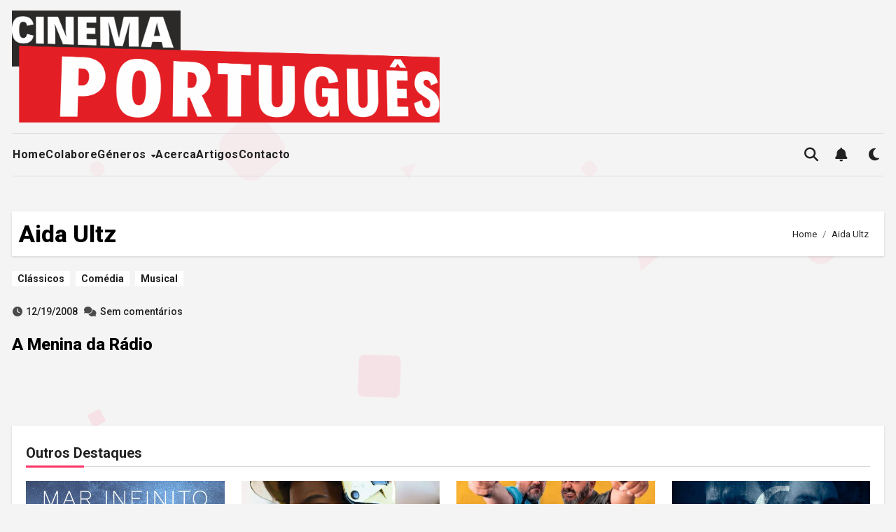

--- FILE ---
content_type: text/html; charset=utf-8
request_url: https://www.google.com/recaptcha/api2/aframe
body_size: -90
content:
<!DOCTYPE HTML><html><head><meta http-equiv="content-type" content="text/html; charset=UTF-8"></head><body><script nonce="ejtSdN1iQwOa5AjI3SL76A">/** Anti-fraud and anti-abuse applications only. See google.com/recaptcha */ try{var clients={'sodar':'https://pagead2.googlesyndication.com/pagead/sodar?'};window.addEventListener("message",function(a){try{if(a.source===window.parent){var b=JSON.parse(a.data);var c=clients[b['id']];if(c){var d=document.createElement('img');d.src=c+b['params']+'&rc='+(localStorage.getItem("rc::a")?sessionStorage.getItem("rc::b"):"");window.document.body.appendChild(d);sessionStorage.setItem("rc::e",parseInt(sessionStorage.getItem("rc::e")||0)+1);localStorage.setItem("rc::h",'1768998832831');}}}catch(b){}});window.parent.postMessage("_grecaptcha_ready", "*");}catch(b){}</script></body></html>